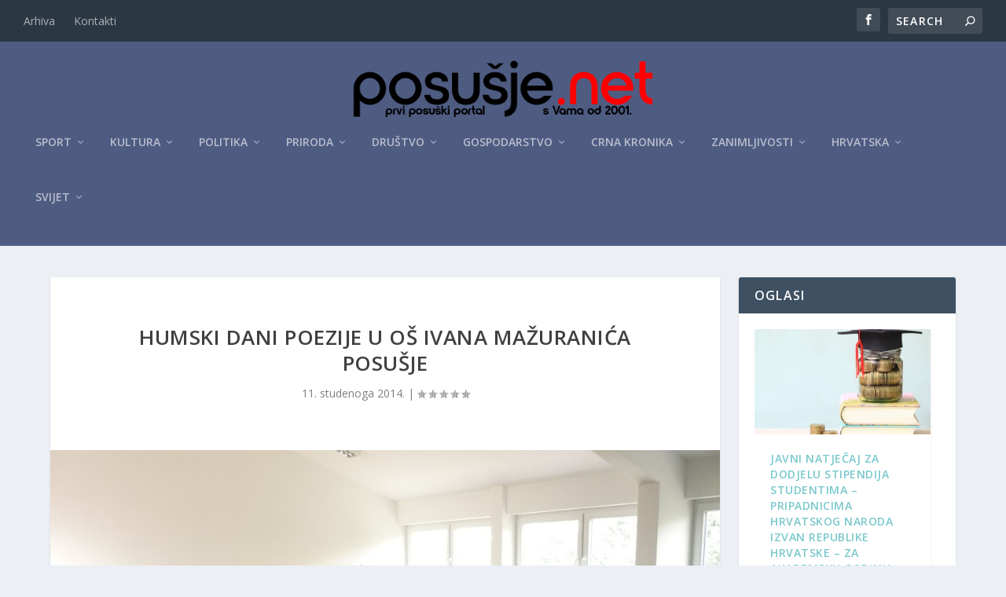

--- FILE ---
content_type: text/html; charset=utf-8
request_url: https://www.google.com/recaptcha/api2/aframe
body_size: 268
content:
<!DOCTYPE HTML><html><head><meta http-equiv="content-type" content="text/html; charset=UTF-8"></head><body><script nonce="miQGHbLuXlxikxak3A858Q">/** Anti-fraud and anti-abuse applications only. See google.com/recaptcha */ try{var clients={'sodar':'https://pagead2.googlesyndication.com/pagead/sodar?'};window.addEventListener("message",function(a){try{if(a.source===window.parent){var b=JSON.parse(a.data);var c=clients[b['id']];if(c){var d=document.createElement('img');d.src=c+b['params']+'&rc='+(localStorage.getItem("rc::a")?sessionStorage.getItem("rc::b"):"");window.document.body.appendChild(d);sessionStorage.setItem("rc::e",parseInt(sessionStorage.getItem("rc::e")||0)+1);localStorage.setItem("rc::h",'1769356507369');}}}catch(b){}});window.parent.postMessage("_grecaptcha_ready", "*");}catch(b){}</script></body></html>